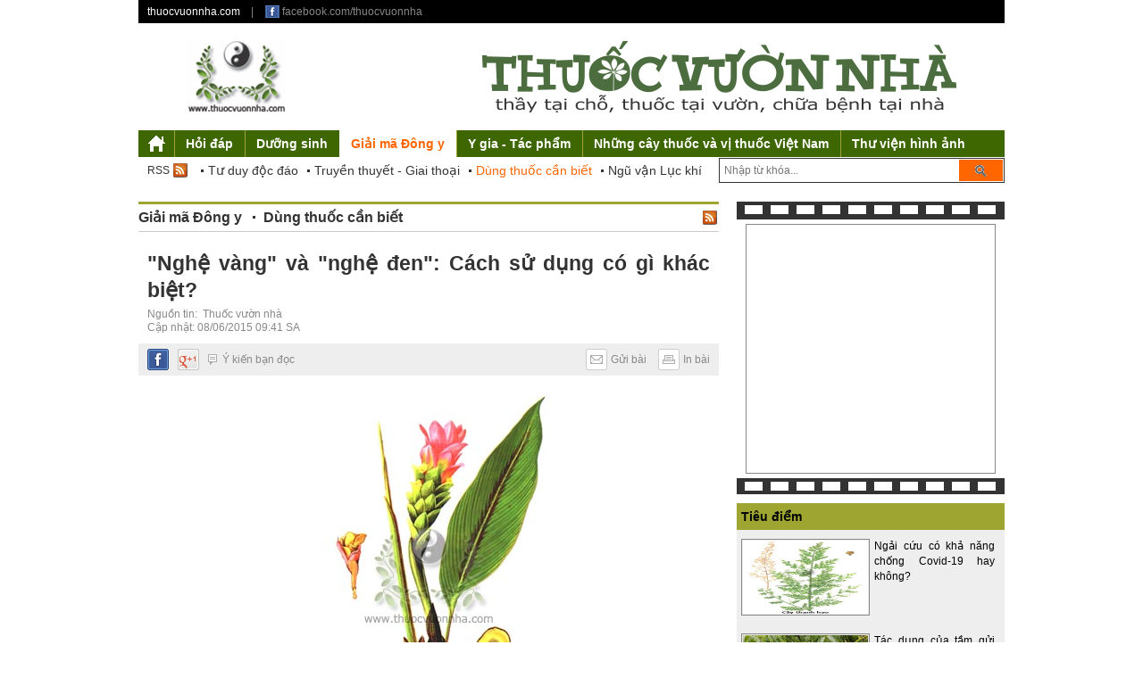

--- FILE ---
content_type: text/html; charset=utf-8
request_url: http://www.thuocvuonnha.com/c/nghe-vang-va-nghe-den-cach-su-dung-co-gi-khac-biet/dung-thuoc-can-biet
body_size: 50173
content:
<!DOCTYPE html PUBLIC "-//W3C//DTD XHTML 1.0 Transitional//EN" "http://www.w3.org/TR/xhtml1/DTD/xhtml1-transitional.dtd">
<html xmlns="http://www.w3.org/1999/xhtml">
<head>
    <title>&quot;Nghệ v&#224;ng&quot; v&#224; &quot;nghệ đen&quot;: C&#225;ch sử dụng c&#243; g&#236; kh&#225;c biệt? </title> <meta name="description" content="T&#225;c dụng &quot;Hoạt huyết h&#243;a ứ&quot; của nghệ đen v&#224; nghệ v&#224;ng kh&#244;ng ho&#224;n to&#224;n giống nhau. Nghệ v&#224;ng hoạt huyết ở mức độ vừa phải v&#224; c&#243; t&#225;c dụng giảm đau tốt n&#234;n được xếp v&#224;o nh&#243;m &quot;Hoạt huyết chỉ thống&quot; (Hoạt huyết giảm đau); c&#242;n nghệ đen c&#243; t&#225;c dụng hoạt huyết rất mạnh (ph&#225; huyết) v&#224; c&#243; khả năng ti&#234;u trừ c&#225;c khối t&#237;ch (chưng t&#237;ch), khối u, ... n&#234;n được xếp v&#224;o nh&#243;m &quot;Ph&#225; huyết ti&#234;u chưng&quot;." /><meta name="keywords" content="thuốc vườn nh&#224;, Đ&#244;ng y, lương y Th&#225;i Hư" /> <link rel="Stylesheet" href="/w-resource/jQuery-Styles?version=20122" type="text/css" />
<link type="text/css" rel="stylesheet" href="/s-resource/theme/tvn?version=1.0.1.8.0" />

    
  <link rel="shortcut icon" href='/s-resource/file/favicon.ico' />
  <base target="_parent" />
  
  
  <script async src="https://pagead2.googlesyndication.com/pagead/js/adsbygoogle.js?client=ca-pub-7546770692633636"

     crossorigin="anonymous"></script>
  
<script>
     (adsbygoogle = window.adsbygoogle || []).push({
          google_ad_client: "ca-pub-7546770692633636",
          enable_page_level_ads: true
     });
</script>
  
</head>
<body>
    <div class="wrapper">
        <div class="menu-top">
            <div class="left">
              <a class='tvn' href='http://www.thuocvuonnha.com'>thuocvuonnha.com</a> &nbsp;&nbsp;
        | &nbsp;&nbsp; <a class="fb" target="_blank" href="http://www.facebook.com/thuocvuonnha" title="thuoc vuon nha">facebook.com/thuocvuonnha</a>
            </div>
            <div class="right">


              



            </div>
        </div>
        <div class="banner">
            <div class="logo">
                <a href="/">
                    <img src='/Medias/Banners/TVN+site/TVN+logo.jpg'/>
                </a>
            </div>
            <div class="right-bn">
                <a href="/">



                    <img src='/Medias/Banners/TVN+site/TVN+banner.jpg'/>

                </a>
            </div>
        </div>
        <div class="menu">
            <div class="mainbg">
                <ul class="navi">
                    

        <li class="first">
           <a  href="/" class="homepage" ></a>
            <div class="subcenter"><div class="maincenter"><ul>
        <li class="">
           <a  href="/gioi-thieu" >Giới thiệu</a>
            <div class="subcenter"><div class="maincenter"><ul><li></li></ul></div></div></li>
        <li class="">
           <a  href="/dieu-khoan-su-dung" >Điều khoản sử dụng</a>
            <div class="subcenter"><div class="maincenter"><ul><li></li></ul></div></div></li>
        <li class="">
           <a  href="/lien-he" >Liên hệ</a>
            <div class="subcenter"><div class="maincenter"><ul><li></li></ul></div></div></li>
        <li class="">
           <a  href="/so-do-site" >Sơ đồ site</a>
            </li></ul></div></div></li>
        <li class="">
           <a  href="/n/hoi-dap" >Hỏi đáp</a>
            <div class="subcenter"><div class="maincenter"><ul>
        <li class="">
           <a  href="/n/my-pham-tu-thien-nhien" >Mỹ phẩm từ thiên nhiên</a>
            <div class="subcenter"><div class="maincenter"><ul><li></li></ul></div></div></li>
        <li class="">
           <a  href="/n/thuoc-vuon-nha" >Thuốc vườn nhà</a>
            </li></ul></div></div></li>
        <li class="">
           <a  href="/n/duong-sinh" >Dưỡng sinh</a>
            <div class="subcenter"><div class="maincenter"><ul>
        <li class="">
           <a  href="/n/triet-ly-duong-sinh" >Triết lý dưỡng sinh</a>
            <div class="subcenter"><div class="maincenter"><ul><li></li></ul></div></div></li>
        <li class="">
           <a  href="/n/am-thuc-lieu-duong" >Ẩm thực liệu dưỡng</a>
            <div class="subcenter"><div class="maincenter"><ul><li></li></ul></div></div></li>
        <li class="">
           <a  href="/n/duong-sinh-bon-mua" >Dưỡng sinh bốn mùa</a>
            </li></ul></div></div></li>
        <li class=" active">
           <a  href="/n/giai-ma-dong-y" >Giải mã Đông y</a>
            <div class="subcenter"><div class="maincenter"><ul>
        <li class="">
           <a  href="/n/tu-duy-doc-dao" >Tư duy độc đáo</a>
            <div class="subcenter"><div class="maincenter"><ul><li></li></ul></div></div></li>
        <li class="">
           <a  href="/n/truyen-thuyet-giai-thoai" >Truyền thuyết - Giai thoại</a>
            <div class="subcenter"><div class="maincenter"><ul><li></li></ul></div></div></li>
        <li class=" active">
           <a  href="/n/dung-thuoc-can-biet" >Dùng thuốc cần biết</a>
            <div class="subcenter"><div class="maincenter"><ul><li></li></ul></div></div></li>
        <li class="">
           <a  href="/n/ngu-van-luc-khi" >Ngũ vận Lục khí</a>
            </li></ul></div></div></li>
        <li class="">
           <a  href="/n/y-gia-tac-pham" >Y gia - Tác phẩm</a>
            <div class="subcenter"><div class="maincenter"><ul>
        <li class="">
           <a  href="/n/y-gia" >Y gia</a>
            <div class="subcenter"><div class="maincenter"><ul><li></li></ul></div></div></li>
        <li class="">
           <a  href="/n/tac-pham" >Tác phẩm</a>
            </li></ul></div></div></li>
        <li class="">
           <a  href="http://dotatloi.com/nhung-cay-thuoc-va-vi-thuoc-viet-nam" >Những cây thuốc và vị thuốc Việt Nam</a>
            <div class="subcenter"><div class="maincenter"><ul><li></li></ul></div></div></li>
        <li class="">
           <a target=_blank href="https://www.youtube.com/@thuocvuonnha2011" >Thư viện hình ảnh</a>
            <div class="subcenter"><div class="maincenter"><ul><li></li></ul></div></div></li>




                </ul>
                <a target="_blank" href="/News/rss/List" class="homerss" >RSS</a>

                <div class="top-search">
                    <form action="/tim-kiem">
                        <input name="keyword"  type="text" class="placeholders" placeholder="Nhập từ khóa..." value=""/>
                        <input value="" type="submit" />
                    </form>

                </div>
            </div>
        </div>
        <div class="adv-all1">
                        
        </div>
        <div class="main">
            <div class="main-left">
                <div class="p-header">
        <h3>            <a class="tree" href="/n/giai-ma-dong-y">Giải m&#227; Đ&#244;ng y</a>
 D&#249;ng thuốc cần biết</h3>
        <a href="/News/rss/?cate=dung-thuoc-can-biet" title="RSS" class="rss">
            <img src="/Themes/tvn/Images/rss.png" /></a>

</div>

    <div class="box-content">
        <h1 class="title-news">
            "Nghệ vàng" và "nghệ đen": Cách sử dụng có gì khác biệt?
        </h1>
        <div class="news-source">
            Nguồn tin:&nbsp;
            
                <a href="/">Thuốc vườn nhà</a>
<br />
            Cập nhật:&nbsp;08/06/2015 09:41 SA
        </div>

        <div class="share">
            <div class="left">
                <a target="_blank" href="http://www.facebook.com/sharer/sharer.php?u=http://www.thuocvuonnha.com/c/nghe-vang-va-nghe-den-cach-su-dung-co-gi-khac-biet/dung-thuoc-can-biet">
                    <img src="/Themes/tvn/Images/icon-fb.png" />
                </a><a href="https://plus.google.com/share?url=http://www.thuocvuonnha.com/c/nghe-vang-va-nghe-den-cach-su-dung-co-gi-khac-biet/dung-thuoc-can-biet" target="_blank">
                    <img src="/Themes/tvn/Images/icon-gg.png" />
                </a>


                    <a class="action comment" href="#comments">Ý kiến bạn đọc</a>
            </div>
            <div class="right">
                <a class="action email" href="/News/email/?UserKey=nghe-vang-va-nghe-den-cach-su-dung-co-gi-khac-biet" target="_blank">Gửi bài</a>
                <a class="action print" href="/News/print/?UserKey=nghe-vang-va-nghe-den-cach-su-dung-co-gi-khac-biet" target="_blank">In bài</a>
            </div>
        </div>
        <div class="section-content">
            <div class="text-content">
                <p style="text-align: center;" _mce_style="text-align: center;"><img alt="nghệ đen" src="http://www.thuocvuonnha.com/Medias/News+images/Nghe+den.jpg" _mce_src="/Medias/News+images/Nghe+den.jpg"></p><p style="text-align: center;" _mce_style="text-align: center;"><strong><em><span _mce_style="font-size: medium; font-family: times new roman,times;" style="font-size: medium; font-family: times new roman,times;">Nghệ đen</span></em></strong></p><p style="text-align: left;" _mce_style="text-align: left;"><span style="font-size: medium; font-family: times new roman,times;" _mce_style="font-size: medium; font-family: times new roman,times;">Nghệ vàng và nghệ đen đều là những thứ thuốc sẵn có trong ngay <a _mce_href="http://thuocvuonnha.com" href="http://thuocvuonnha.com">vườn nhà</a>. Nếu biết tận dụng, sử dụng đúng phương pháp, không những sẽ rất có lợi với sức khỏe, mà còn có thể chữa trị nhiều chứng bệnh.</span></p><p style="text-align: left;" _mce_style="text-align: left;"><span style="font-size: medium; font-family: times new roman,times;" _mce_style="font-size: medium; font-family: times new roman,times;">Trong Đông y, nghệ vàng có tên là "khương hoàng", còn nghệ đen có tên là "nga truật"; cả hai loại nghệ đều đã được sử dụng trong Đông y từ rất lâu đời.</span></p><p style="text-align: left;" _mce_style="text-align: left;"><span style="font-size: medium; font-family: times new roman,times;" _mce_style="font-size: medium; font-family: times new roman,times;"></span><span style="font-size: medium; font-family: times new roman,times;" _mce_style="font-size: medium; font-family: times new roman,times;">Nghệ vàng và nghệ đen đều có vị cay đắng (tân, khổ), tính ấm (ôn); đều đi vào 2 kinh Can và Tỳ. Trong các tài liệu về Đông dược dùng trên lâm sàng hiện đại, nghệ đen và nghệ vàng đều được xếp trong loại thuốc "Hoạt huyết hóa ứ".</span></p><p style="text-align: left;" _mce_style="text-align: left;"><span style="font-size: medium; font-family: times new roman,times;" _mce_style="font-size: medium; font-family: times new roman,times;">Xin giải thích thêm: "Hoạt huyết" là làm tăng tốc độ và lưu lượng máu trong huyết quản, thúc đẩy tuần hoàn. "Hóa ứ" là tiêu trừ chứng bệnh lý mà Đông y gọi là "huyết ứ".</span></p><p style="text-align: left;" _mce_style="text-align: left;"><span style="font-size: medium; font-family: times new roman,times;" _mce_style="font-size: medium; font-family: times new roman,times;"></span><span style="font-size: medium; font-family: times new roman,times;" _mce_style="font-size: medium; font-family: times new roman,times;">Người không chuyên về Đông y, có thể nhận dạng được "huyết ứ" căn cứ vào 4 biểu hiện chính như sau:</span></p><p style="text-align: left;" _mce_style="text-align: left;"><span style="font-size: medium; font-family: times new roman,times;" _mce_style="font-size: medium; font-family: times new roman,times;"></span><span style="font-size: medium; font-family: times new roman,times;" _mce_style="font-size: medium; font-family: times new roman,times;">&nbsp;&nbsp;&nbsp; 1. Cảm giác tê dại hoặc đau ở vị trí cố định; đau kiểu như dùi đâm, ấn vào đau tăng lên.</span></p><p style="text-align: left;" _mce_style="text-align: left;"><span style="font-size: medium; font-family: times new roman,times;" _mce_style="font-size: medium; font-family: times new roman,times;"></span><span style="font-size: medium; font-family: times new roman,times;" _mce_style="font-size: medium; font-family: times new roman,times;">&nbsp;&nbsp;&nbsp; 2. Sưng thũng, tích đọng, xuất hiện u, bướu, ... ở bên trong hoặc phần ngoài cơ thể.</span></p><p style="text-align: left;" _mce_style="text-align: left;"><span style="font-size: medium; font-family: times new roman,times;" _mce_style="font-size: medium; font-family: times new roman,times;"></span><span style="font-size: medium; font-family: times new roman,times;" _mce_style="font-size: medium; font-family: times new roman,times;">&nbsp;&nbsp;&nbsp; 3. Xuất huyết, có kèm theo huyết khối tím đen.</span></p><p style="text-align: left;" _mce_style="text-align: left;"><span style="font-size: medium; font-family: times new roman,times;" _mce_style="font-size: medium; font-family: times new roman,times;"></span><span style="font-size: medium; font-family: times new roman,times;" _mce_style="font-size: medium; font-family: times new roman,times;">&nbsp;&nbsp;&nbsp; 4. Trên da hoặc niêm mạc, hay trên lưỡi, ... xuất hiện điểm ứ huyết.</span></p><p style="text-align: left;" _mce_style="text-align: left;"><span style="font-size: medium; font-family: times new roman,times;" _mce_style="font-size: medium; font-family: times new roman,times;"></span><span style="font-size: medium; font-family: times new roman,times;" _mce_style="font-size: medium; font-family: times new roman,times;">Loại thuốc "Hoạt huyết hóa ứ" trong Đông y chia thành 4 nhóm:</span></p><p style="text-align: left;" _mce_style="text-align: left;"><span style="font-size: medium; font-family: times new roman,times;" _mce_style="font-size: medium; font-family: times new roman,times;">&nbsp;&nbsp;&nbsp; 1. "Hoạt huyết chỉ thống" (giảm đau);</span></p><p style="text-align: left;" _mce_style="text-align: left;"><span style="font-size: medium; font-family: times new roman,times;" _mce_style="font-size: medium; font-family: times new roman,times;">&nbsp;&nbsp;&nbsp; 2. "Hoạt huyết điều kinh" (chữa rối loạn kinh nghuyệt;</span></p><p style="text-align: left;" _mce_style="text-align: left;"><span style="font-size: medium; font-family: times new roman,times;" _mce_style="font-size: medium; font-family: times new roman,times;">&nbsp;&nbsp;&nbsp; 3. "Hoạt huyết liệu thương" (chữa vết thương);</span></p><p style="text-align: left;" _mce_style="text-align: left;"><span style="font-size: medium; font-family: times new roman,times;" _mce_style="font-size: medium; font-family: times new roman,times;">&nbsp;&nbsp;&nbsp; 4. "Phá huyết tiêu chưng" (hoạt huyết mạnh - gọi là "phá huyết", tiêu trừ khối u).</span></p><p style="text-align: left;" _mce_style="text-align: left;"><span style="font-size: medium; font-family: times new roman,times;" _mce_style="font-size: medium; font-family: times new roman,times;"></span><span style="font-size: medium; font-family: times new roman,times;" _mce_style="font-size: medium; font-family: times new roman,times;">Tác dụng "<em>Hoạt huyết hóa ứ</em>" của nghệ đen và nghệ vàng không hoàn toàn giống nhau.</span><span style="font-size: medium; font-family: times new roman,times;" _mce_style="font-size: medium; font-family: times new roman,times;"> Nghệ vàng hoạt huyết ở mức độ vừa phải và có tác dụng giảm đau tốt nên được xếp vào nhóm "<em>Hoạt huyết chỉ thống</em>" (Hoạt huyết giảm đau); còn nghệ đen có tác dụng hoạt huyết rất mạnh (phá huyết) và có khả năng tiêu trừ các khối tích (chưng tích), khối u, ... nên được xếp vào nhóm "<em>Phá huyết tiêu chưng</em>".</span></p><p style="text-align: left;" _mce_style="text-align: left;"><strong><span _mce_style="font-size: medium; font-family: times new roman,times;" style="font-size: medium; font-family: times new roman,times;">Nói cụ thể hơn, theo Đông y:</span></strong></p><p style="text-align: left;" _mce_style="text-align: left;"><span style="font-size: medium; font-family: times new roman,times;" _mce_style="font-size: medium; font-family: times new roman,times;"></span><span style="font-size: medium; font-family: times new roman,times;" _mce_style="font-size: medium; font-family: times new roman,times;">&nbsp;&nbsp;&nbsp; - Trên lâm sàng, nghệ vàng (khương hoàng) thường dùng chữa các chứng đau ở vùng tim, ngực, bụng và mạng sườn do khí trệ huyết ứ; các chứng đau nhức do phong thấp, nhất là đau ở vai và cánh tay.</span></p><p style="text-align: left;" _mce_style="text-align: left;"><span style="font-size: medium; font-family: times new roman,times;" _mce_style="font-size: medium; font-family: times new roman,times;">&nbsp;&nbsp;&nbsp; Kiêng kỵ: Người cơ thể suy nhược huyết hư, không có ứ trệ sử dụng cần thận trọng; phụ nữ có thai kiêng dùng.</span></p><p style="text-align: left;" _mce_style="text-align: left;"><span style="font-size: medium; font-family: times new roman,times;" _mce_style="font-size: medium; font-family: times new roman,times;"></span><span style="font-size: medium; font-family: times new roman,times;" _mce_style="font-size: medium; font-family: times new roman,times;">&nbsp;&nbsp;&nbsp; - Nghệ đen (nga truật) thường dùng chữa chưng hà tích tụ (u bướu), bế kinh, ngực bụng đau tức do khí trệ huyết ứ; ngực bụng đầy trướng do thức ăn tích trệ; chữa sưng đau do đòn ngã tổn thương.</span></p><p style="text-align: left;" _mce_style="text-align: left;"><span style="font-size: medium; font-family: times new roman,times;" _mce_style="font-size: medium; font-family: times new roman,times;">&nbsp;&nbsp;&nbsp; Kiêng kỵ: Phụ nữ đang có thai và kinh nguyệt quá nhiều kiêng dùng.</span></p><p style="text-align: center;" _mce_style="text-align: center;"><span style="font-size: medium; font-family: times new roman,times;" _mce_style="font-size: medium; font-family: times new roman,times;"><img alt="khương hoàng, uất kim, củ nghệ, nghệ vàng, củ nghệ vàng" src="/Medias/News+images/Nghe+vang.jpg" _mce_src="/Medias/News+images/Nghe+vang.jpg"></span></p><p style="text-align: left;" _mce_style="text-align: left;"><strong><span _mce_style="font-size: medium; font-family: times new roman,times;" style="font-size: medium; font-family: times new roman,times;">Sau khi giới thiệu khái quát như trên, xin đề cập thêm một số vấn đề cụ thể hơn nữa:</span></strong></p><p style="text-align: left;" _mce_style="text-align: left;"><strong><span _mce_style="font-size: medium; font-family: times new roman,times;" style="font-size: medium; font-family: times new roman,times;"></span><em><span _mce_style="font-size: medium; font-family: times new roman,times;" style="font-size: medium; font-family: times new roman,times;">(1) Có nên sử dụng nghệ thường xuyên hay không?</span></em></strong></p><p style="text-align: left;" _mce_style="text-align: left;"><span style="font-size: medium; font-family: times new roman,times;" _mce_style="font-size: medium; font-family: times new roman,times;"></span><span style="font-size: medium; font-family: times new roman,times;" _mce_style="font-size: medium; font-family: times new roman,times;">&nbsp;&nbsp;&nbsp; Như trên đã nói, nghệ đen và nghệ vàng đều là thuốc "Hoạt huyết hóa ứ", dùng để chữa chứng bệnh "huyết ứ", không phải thuốc bổ. Ngay như thuốc bổ, cũng chỉ nên sử dụng trong trường hợp cơ thể suy yếu, theo nguyên tắc "Khí hư" (khí suy yếu) thì dùng thuốc bổ khí, "huyết hư" dùng thuốc bổ huyết, "dương hư" dùng thuốc bổ dương, ... dùng đến khi cơ thể khôi phục bình thường thì ngừng.</span></p><p style="text-align: left;" _mce_style="text-align: left;"><span style="font-size: medium; font-family: times new roman,times;" _mce_style="font-size: medium; font-family: times new roman,times;"></span><span style="font-size: medium; font-family: times new roman,times;" _mce_style="font-size: medium; font-family: times new roman,times;">&nbsp;&nbsp;&nbsp; Đối với thuốc chữa bệnh càng cần thận trọng. Kinh nghiệm thực tế của Đông y cho thấy, thuốc hoạt huyết hóa ứ sử dụng không thích đáng, sử dụng lâu ngày, sử dụng quá liều, đều có thể tổn thương nguyên khí.</span></p><p style="text-align: left;" _mce_style="text-align: left;"><span style="font-size: medium; font-family: times new roman,times;" _mce_style="font-size: medium; font-family: times new roman,times;">&nbsp;&nbsp;&nbsp; Vì vậy, cần sử dụng đúng người, đúng bệnh, đùng liều lượng, trúng bệnh thì ngừng. Với những trường hợp cơ thể vốn suy yếu, nguyên khí không đầy đủ, mà cần sử dụng đến loại thuốc "Hoạt huyết hóa ứ", thì cần phối hợp với các loại thuốc bổ, theo phương châm "<em><a _mce_href="/c/cong-truoc-bo-sau-hay-cong-sau-bo-truoc/tu-duy-doc-dao" href="/c/cong-truoc-bo-sau-hay-cong-sau-bo-truoc/tu-duy-doc-dao">công bổ kiêm thi</a></em>" - nghĩa là kết hợp giữa tấn công bệnh và bồi bổ cơ thể.</span></p><p style="text-align: left;" _mce_style="text-align: left;"><span style="font-size: medium; font-family: times new roman,times;" _mce_style="font-size: medium; font-family: times new roman,times;">&nbsp;&nbsp;&nbsp; Ngoài ra, phụ nữ kinh nguyệt ra quá nhiều, phụ nữ đang có thai, tốt nhất là không nên sử dụng nghệ đen cũng như nghệ vàng.</span></p><p style="text-align: left;" _mce_style="text-align: left;"><em><span _mce_style="font-size: medium; font-family: times new roman,times;" style="font-size: medium; font-family: times new roman,times;"></span><strong><span _mce_style="font-size: medium; font-family: times new roman,times;" style="font-size: medium; font-family: times new roman,times;">(2) Dùng loại nghệ nào trộn mật ong chữa đau dạ dày?</span></strong></em></p><p style="text-align: left;" _mce_style="text-align: left;"><em><strong><span _mce_style="font-size: medium; font-family: times new roman,times;" style="font-size: medium; font-family: times new roman,times;"></span></strong></em><span style="font-size: medium; font-family: times new roman,times;" _mce_style="font-size: medium; font-family: times new roman,times;">&nbsp;&nbsp;&nbsp; Nghệ đen và nghệ vàng có thành phần gần giống như nhau, cả hai thứ đều có thể sử dụng chữa bệnh dạ dày.</span></p><p style="text-align: left;" _mce_style="text-align: left;"><span style="font-size: medium; font-family: times new roman,times;" _mce_style="font-size: medium; font-family: times new roman,times;">&nbsp;&nbsp;&nbsp; Trường hợp viêm loét dạ dày, với triệu chứng đau là chủ yếu, chỉ cần nghệ vàng. Trường hợp đau kèm theo đầy trướng, trong bụng có khối tích, ... thì tốt nhất nên dùng nghệ đen.</span></p><p style="text-align: left;" _mce_style="text-align: left;"><span style="font-size: medium; font-family: times new roman,times;" _mce_style="font-size: medium; font-family: times new roman,times;"></span><span style="font-size: medium; font-family: times new roman,times;" _mce_style="font-size: medium; font-family: times new roman,times;">&nbsp;&nbsp;&nbsp; Dùng bột nghệ trộn với mật ong, để chữa đau dạ dày, là phương pháp sử dụng thuốc theo kiểu "<a _mce_href="/c/cong-truoc-bo-sau-hay-cong-sau-bo-truoc/tu-duy-doc-dao" href="/c/cong-truoc-bo-sau-hay-cong-sau-bo-truoc/tu-duy-doc-dao"><em>công bổ kiêm thi</em></a>" rất hay.</span></p><p style="text-align: left;" _mce_style="text-align: left;"><span style="font-size: medium; font-family: times new roman,times;" _mce_style="font-size: medium; font-family: times new roman,times;">&nbsp;&nbsp;&nbsp; Kết quả nghiên cứu dược lý và lâm sàng cho thấy, hoạt chất chứa trong củ nghệ có tác dụng tăng tiết mật, hỗ trợ tiêu hóa, mà không dẫn tới tình trạng tăng tiết dịch vị dạ dày. Khi bị viêm loét dạ dày, tá tràng, dùng nghệ tươi hay nghệ khô tán bột, tác dụng đều tốt.</span></p><p style="text-align: left;" _mce_style="text-align: left;"><span style="font-size: medium; font-family: times new roman,times;" _mce_style="font-size: medium; font-family: times new roman,times;"></span><span style="font-size: medium; font-family: times new roman,times;" _mce_style="font-size: medium; font-family: times new roman,times;">&nbsp;&nbsp;&nbsp; Trong Đông y, mật ong được xếp trong loại thuốc "bổ khí", cùng loại với nhân sâm, đảng sâm, hoàng kỳ, bạch truật, ... Bột nghệ trộn thêm mật ong có tác dụng "<a _mce_href="/c/cong-truoc-bo-sau-hay-cong-sau-bo-truoc/tu-duy-doc-dao" href="/c/cong-truoc-bo-sau-hay-cong-sau-bo-truoc/tu-duy-doc-dao"><em>công bổ kiêm thi</em></a>", có khả năng kiềm chế tác dụng phụ của nghệ (hao tổn nguyên khí). Thành phần của mật ong bao gồm nước, nhiều loại đường, rất nhiều loai vitamin như B1, B2, B6, E, K, C, tiền tố vitamin A, nhiều loại acid, men tiêu hóa, ... Tổng cộng hơn 300 vi chất, bao gồm gần như mọi nguyên tố vi lượng cần thiết cho cơ thể. Hoạt chất trong mật ong có tác dụng kích thích sự trao đổi chất, kích thích ăn ngon miệng, tăng hàm lượng acid hữu cơ và cải thiện sự tiêu hóa, tăng cường khả năng miễn dịch, ... Với dạ dày, mật ong làm giảm tiết acid nên các triệu chứng đau rát mất đi. Ngoài ra, mật ong còn có tác dụng kháng khuẩn, chống viêm, ...</span></p><p style="text-align: left;" _mce_style="text-align: left;"><span style="font-size: medium; font-family: times new roman,times;" _mce_style="font-size: medium; font-family: times new roman,times;"></span><span style="font-size: medium; font-family: times new roman,times;" _mce_style="font-size: medium; font-family: times new roman,times;"><em>&nbsp;&nbsp;&nbsp; Để chữa đau dạ dày, có thể áp dụng công thức:</em> Trộn bột nghệ với mật ong theo tỷ lệ 2/1 (2 phần bột nghệ, 1 phần mật ong); sử dụng với liều 15-20g (3-4 thìa cà phê) hàng ngày; nên sử dụng theo từng đợt (liệu trình), với sự giám sát của thầy thuốc.</span></p><p style="text-align: left;" _mce_style="text-align: left;"><em><strong><span _mce_style="font-size: medium; font-family: times new roman,times;" style="font-size: medium; font-family: times new roman,times;">(3) Với các độ tuổi dùng nghệ như thế nào?</span></strong></em></p><p style="text-align: left;" _mce_style="text-align: left;"><em><strong><span _mce_style="font-size: medium; font-family: times new roman,times;" style="font-size: medium; font-family: times new roman,times;"></span></strong></em><span style="font-size: medium; font-family: times new roman,times;" _mce_style="font-size: medium; font-family: times new roman,times;">&nbsp;&nbsp;&nbsp; Nghệ là một gia vị được con người sử dụng từ rất lâu đời. Đối với người bình thường, nói chung chỉ nên sử dụng nghệ như một thứ gia vị.</span></p><p style="text-align: left;" _mce_style="text-align: left;"><span style="font-size: medium; font-family: times new roman,times;" _mce_style="font-size: medium; font-family: times new roman,times;"></span><span style="font-size: medium; font-family: times new roman,times;" _mce_style="font-size: medium; font-family: times new roman,times;">&nbsp;&nbsp;&nbsp; Nghệ có tác dụng tốt đối với hệ tiêu hóa và hệ tim mạch, người cao tuổi chức năng tiêu hóa và tim mạch nói chung suy yếu hơn lúc trẻ, có thể dùng nghệ để chữa trị và điều dưỡng.</span></p><p style="text-align: left;" _mce_style="text-align: left;"><span style="font-size: medium; font-family: times new roman,times;" _mce_style="font-size: medium; font-family: times new roman,times;">&nbsp;&nbsp;&nbsp; Đối với phụ nữ, nghệ là vị thuốc quý đối với sản phụ. Từ xưa dân gian có kinh nghiệm cho sản phụ ăn cơm trộn với nghệ, để phòng ngừa các bệnh sản hậu, giúp cơ thể mau hồi phục, tăng sức khỏe và da hồng hào.</span></p><p style="text-align: left;" _mce_style="text-align: left;"><span style="font-size: medium; font-family: times new roman,times;" _mce_style="font-size: medium; font-family: times new roman,times;"></span><span style="font-size: medium; font-family: times new roman,times;" _mce_style="font-size: medium; font-family: times new roman,times;">&nbsp;&nbsp;&nbsp; Tuy nhiên, phụ nữ đang mang thai, phụ nữ kinh nguyệt quá nhiều thì kiêng sử dụng.</span></p><p style="text-align: left;" _mce_style="text-align: left;"><span style="font-size: medium; font-family: times new roman,times;" _mce_style="font-size: medium; font-family: times new roman,times;">&nbsp;&nbsp;&nbsp; Như vậy, khi dùng nghệ làm thuốc chữa bệnh hoặc điều dưỡng, nói chung cần có sự tư vấn cụ thể của thầy thuốc Đông y.</span></p><p style="text-align: left;" _mce_style="text-align: left;"><br></p><p style="text-align: right;" _mce_style="text-align: right;"><em><span _mce_style="font-size: medium; font-family: times new roman,times;" style="font-size: medium; font-family: times new roman,times;">Lương y <strong>THÁI HƯ</strong></span></em><br _mce_bogus="1"></p>
            </div>
        </div>


        <div class="section-content"><p style="text-align: right;"><span style="font-size: small;"><em><font size="3"></font><br>Xin vui lòng ghi rõ nguồn "<a target="_blank" href="http://thuocvuonnha.com">Thuốc vườn nhà</a> - http://www.thuocvuonnha.com" khi phát hành lại thông tin.</em></span></p>

<p style="text-align: justify;" _mce_style="text-align: justify;"><span style="font-size: small;"><strong><br>Tuyên bố trách nhiệm:</strong> <em>Thông tin trên <a target="_blank" href="http://thuocvuonnha.com">thuocvuonnha.com</a> chỉ phục vụ nghiên cứu học tập và mở rộng kiến thức. Không sử dụng làm căn cứ để tiến hành chẩn trị trên lâm sàng. Thông tin trên <a target="_blank" href="http://thuocvuonnha.com">thuocvuonnha.com</a> có thể được trích dẫn, thu thập từ các ấn phẩm, các trang tin điện tử liên quan trong nước và ngoài nước. Nếu phát sinh vấn đề bản quyền, kính đề nghị phản hồi cho chúng tôi.</em></span><br _mce_bogus="1"></p></div>


        <div class="section-content">

            <p style="text-align: right;"><a href="javascript:history.go(-1);" class="back">[Về trang trước]</a></p>




        </div>
        <div class="share-bt">
            <div class="left">
                <a id="comments" class="action facebook"  target="_blank" href="http://www.facebook.com/sharer/sharer.php?u=http://www.thuocvuonnha.com/c/nghe-vang-va-nghe-den-cach-su-dung-co-gi-khac-biet/dung-thuoc-can-biet">Chia sẻ trên Facebook</a>
                <a  class="action googleplus" href="https://plus.google.com/share?url=http://www.thuocvuonnha.com/c/nghe-vang-va-nghe-den-cach-su-dung-co-gi-khac-biet/dung-thuoc-can-biet" target="_blank">Chia sẻ trên Google+</a>
            </div>
            <div class="right">
                <a class="action email" href="/News/email/?UserKey=nghe-vang-va-nghe-den-cach-su-dung-co-gi-khac-biet" target="_blank">Gửi bài</a>
                <a class="action print" href="/News/print/?UserKey=nghe-vang-va-nghe-den-cach-su-dung-co-gi-khac-biet" target="_blank">In bài</a>
            </div>
        </div>


        <div class="comments">
            <div class="title">
                <h4>Viết bình luận</h4>
            </div>


            
                <div class="form">

                    <form method="post" action="/admin/c/ContentService/Create?siteName=tvn2&amp;repositoryName=tvn2" id="commentForm">
                        <input name="__RequestVerificationToken" type="hidden" value="2YSddzsS5mfBmMykXK7/AUCjHu01vENlPOL74mP/syYD29JY4awiIeOAQXW52/h6h0NGFdkhHYrgoV8iiVdYE6AKC54IbAqkUwNAjTflmFnJHEj8QTZVUAEV/CIIEA9VuKeJFK+g5u0H+Mg2fPnmWWNtDyVYs9+vgUyL2nyuyHc=" />
                        <input type="hidden" name="schemaName" value="BinhLuan" />
                        <input type="hidden" name="ParentUUID" value="39Q2B9GWMK78F3BP" />
                        <input type="hidden" name="Published" value="false" />
                        <input type="hidden" name="Ajax" value="true" />
                        <input type="text" placeholder="Họ tên" name="FullName"  data-val-required="*" data-val="true" style="width:60%; height:23px; border:solid 1px #ccc; margin-bottom:10px"/>
                        <input type="text" placeholder="Email" name="Email"  data-val-required="*" data-val="true" style="width:60%; height:23px; border:solid 1px #ccc; margin-bottom:10px"/>
                        <input type="hidden" name="RedirectUrl" value='/'/>
                        <textarea style="max-height:90px;" placeholder="Nội dung" name="content" id="content" data-val-required="*" data-val="true"></textarea>
                        <span class="field-validation-valid" data-valmsg-for="content" data-valmsg-replace="true"></span>
                        <input type="submit" value="Gửi bình luận" />
                    </form>

                </div>
                <div class="notes">
                    <p><i>Để thuận tiện cho việc đăng tải, xin vui lòng nhập tiếng Việt có dấu.<br>Chúng tôi mong muốn nhận được những bình luận theo hướng mở rộng hoặc bổ sung thông tin liên quan đến bài viết.<br>Chúng tôi sẽ khóa những bình luận có ngôn từ mang tính kích động hoặc bất nhã.</i></p>
                </div>
           


        </div>
    </div>



<div class="list-other-news">
    <ul>
            <li><a href="/c/huyen-thoai-va-su-that-ve-sung-te-giac-ky-cuoi">

                Huyền thoại và sự thật về sừng tê giác (Kỳ cuối)</a> <span>(12/03)</span></li>
            <li><a href="/c/huyen-thoai-va-su-that-ve-sung-te-giac-ky-1">

                Huyền thoại và sự thật về sừng tê giác (Kỳ 1)</a> <span>(08/03)</span></li>
            <li><a href="/c/huyet-linh-la-than-duoc-keo-dai-tuoi-xuan">

                “Huyết lình” là “thần dược” kéo dài tuổi xuân?</a> <span>(16/01)</span></li>
            <li><a href="/c/ha-thu-o-co-tac-dung-tang-cuong-chuc-nang-sinh-ly-ky-cuoi">

                Hà thủ ô có tác dụng tăng cường chức năng sinh lý? (Kỳ cuối)</a> <span>(02/11)</span></li>
            <li><a href="/c/ha-thu-o-co-tac-dung-tang-cuong-chuc-nang-sinh-ly-ky-1">

                Hà thủ ô có tác dụng tăng cường chức năng sinh lý? (Kỳ 1)</a> <span>(30/10)</span></li>
            <li><a href="/c/dung-dong-duoc-co-can-kieng-dau-xanh-hay-khong">

                Dùng Đông dược có cần kiêng đậu xanh hay không?</a> <span>(08/10)</span></li>
            <li><a href="/c/hai-triet-bi-vi-thuoc-tu-con-sua-thuong-bi-hieu-sai">

                Hải triết bì - Vị thuốc từ con sứa thường bị hiểu sai</a> <span>(04/08)</span></li>
            <li><a href="/c/thuoc-thanh-nhiet-giai-doc-giong-nhu-khang-sinh">

                Thuốc thanh nhiệt giải độc giống như kháng sinh?</a> <span>(28/07)</span></li>
            <li><a href="/c/van-de-ky-khau-khi-dang-uong-thuoc-nam">

                Vấn đề "kỵ khẩu" khi đang uống thuốc Nam</a> <span>(23/04)</span></li>
            <li><a href="/c/dong-duoc-gay-suy-than-ky-3-moc-thong-dau-so-gay-suy-than">

                Đông dược gây suy Thận (Kỳ 3) - Mộc thông "đầu sỏ" gây suy Thận</a> <span>(01/12)</span></li>
    </ul>
</div>
                
                
            </div>
            <div class="main-right">
                <div class="video">

    <div class="inner">
        <iframe width="278" height="278" src="http://www.youtube.com/embed/WZXJVyAeIQM" frameborder="0"
    allowfullscreen></iframe>
    </div>
</div>


    <div class="news-focus-right">
        <h3>
            Ti&#234;u điểm
        </h3>
        <div class="list">
                <div class="item">

                        <a href="/c/ngai-cuu-co-kha-nang-chong-covid-19-hay-khong">
                            <img alt="c&#226;y thanh hao, thanh hao hoa v&#224;ng, thanh cao, thảo cao, Artemissia annua L., Asteriaceae"
                        src="/Medias/News+images/Cay+thanh+hao.jpg"
                            style="width: 140px; height: 82px;"
                             />
                        </a>


                    <div class="summary">
                        <a href="/c/ngai-cuu-co-kha-nang-chong-covid-19-hay-khong">
                            Ngải cứu có khả năng chống Covid-19 hay không?</a>
                    </div>

                </div>
                <div class="item">

                        <a href="/c/tac-dung-cua-tam-gui-phu-thuoc-vao-cac-nhan-to-nao">
                            <img alt="tơ hồng xanh, c&#226;y tầm gửi, tầm gửi"
                        src="/Medias/News+images/To+hong+xanh.jpg"
                            style="width: 140px; height: 82px;"
                             />
                        </a>


                    <div class="summary">
                        <a href="/c/tac-dung-cua-tam-gui-phu-thuoc-vao-cac-nhan-to-nao">
                            Tác dụng của tầm gửi phụ thuộc vào các nhân tố nào?</a>
                    </div>

                </div>
                <div class="item">

                        <a href="/c/mot-so-phat-hien-va-ung-dung-moi-cua-cu-cot-khi">
                            <img alt="cốt kh&#237;, điền thất, co hớ hườn, m&#232;ng kẻng, hồng l&#236;u, hổ trượng, hổ trượng căn, hoạt huyết đan, tử kim long, ban trượng căn, x&#224; tổng quản, polygonum cuspidatum Sieb. et Zucc., họ Rau răm, Polygonaceae"
                        src="/Medias/News+images/Ho+truong+can.jpg"
                            style="width: 140px; height: 82px;"
                             />
                        </a>


                    <div class="summary">
                        <a href="/c/mot-so-phat-hien-va-ung-dung-moi-cua-cu-cot-khi">
                            Một số phát hiện và ứng dụng mới của củ cốt khí</a>
                    </div>

                </div>
        </div>
    </div>
<div style="float:left;width:100%;" class="rbanner">
  <a target="_blank" href="">  <img style="width:100%; height:100%; border:none;"
    src="/Medias/Donate/Donate+thuocvuonnha.com.png"/></a>
  
</div><div  style="float:left;width:100%;">  
            <script async src="//pagead2.googlesyndication.com/pagead/js/adsbygoogle.js"></script>
<!-- GA_Auto -->
<ins class="adsbygoogle"
     style="display:block"
     data-ad-client="ca-pub-7546770692633636"
     data-ad-slot="4626757107"
     data-ad-format="auto"></ins>
<script>
(adsbygoogle = window.adsbygoogle || []).push({});
</script>
</div>




            </div>


            

<div class="partner">
    <div class="head">
        <span class="title"><font color="#888888" size="4">ĐỐI TÁC - LIÊN KẾT<br></font> </span><span class="gotop"><a href="#"><font color="#FF6600" size="3">[</font>
Lên đầu trang 
<font color="#FF6600" size="3">  ]</font></a> </span>
    </div>
    <div class="list">
            <div  class="item">
                <a href="http://dotatloi.com/" target="_blank" >
                    <img src="/s-ImageThumbnail/290/80/False?url=%2FMedias%2FAds%2FFooter%2FLogo%2B-%2B%C4%90TL.png"/></a>
            </div>
            <div  class="item">
                <a href="" target="_blank" >
                    <img src="/s-ImageThumbnail/290/80/False?url=%2FMedias%2FAds%2FFooter%2FTVN%2B-%2BLi%C3%AAn%2Bh%E1%BB%87%2Bb%E1%BA%A3o%2Btr%E1%BB%A3%2Bth%C3%B4ng%2Btin.png"/></a>
            </div>
            <div  class="item">
                <a href="" target="_blank" >
                    <img src="/s-ImageThumbnail/290/80/False?url=%2FMedias%2FAds%2FFooter%2FTVN%2B-%2BLi%C3%AAn%2Bh%E1%BB%87%2Bb%E1%BA%A3o%2Btr%E1%BB%A3%2Bth%C3%B4ng%2Btin.png"/></a>
            </div>
            <div  class="item">
                <a href="http://www.who.int" target="_blank" >
                    <img src="/s-ImageThumbnail/290/80/False?url=%2FMedias%2FAds%2FFooter%2FWHO.jpg"/></a>
            </div>
            <div  class="item">
                <a href="http://moh.gov.vn" target="_blank" >
                    <img src="/s-ImageThumbnail/290/80/False?url=%2FMedias%2FAds%2FFooter%2FBo%2By%2Bte.jpg"/></a>
            </div>
            <div  class="item">
                <a href="http://www.cimsi.org.vn" target="_blank" >
                    <img src="/s-ImageThumbnail/290/80/False?url=%2FMedias%2FAds%2FFooter%2FTVN%2B-%2BLi%C3%AAn%2Bh%E1%BB%87%2Bb%E1%BA%A3o%2Btr%E1%BB%A3%2Bth%C3%B4ng%2Btin.png"/></a>
            </div>




    </div>
</div>



        </div>
        <div class="footer">
            <div class="footer-menu">

                

<a href="/" class="home"></a>
    &nbsp;&nbsp;|&nbsp;&nbsp;  <a  href="/n/hoi-dap" >Hỏi đáp</a>
    &nbsp;&nbsp;|&nbsp;&nbsp;  <a  href="/n/duong-sinh" >Dưỡng sinh</a>
    &nbsp;&nbsp;|&nbsp;&nbsp;  <a  href="/n/giai-ma-dong-y" >Giải mã Đông y</a>
    &nbsp;&nbsp;|&nbsp;&nbsp;  <a  href="/n/y-gia-tac-pham" >Y gia - Tác phẩm</a>
    &nbsp;&nbsp;|&nbsp;&nbsp;  <a target=_blank href="http://dotatloi.com/nhung-cay-thuoc-va-vi-thuoc-viet-nam" >Những cây thuốc và vị thuốc Việt Nam</a>
    &nbsp;&nbsp;|&nbsp;&nbsp;  <a target=_blank href="https://www.youtube.com/@thuocvuonnha2011" >Thư viện hình ảnh</a>



            </div>
            
                 <p style="color: rgb(0, 0, 0); font-family: Verdana, Arial, Helvetica, sans-serif; font-size: 12px; font-style: normal; font-variant: normal; font-weight: normal; letter-spacing: normal; line-height: normal; orphans: auto; text-indent: 0px; text-transform: none; white-space: normal; widows: 1; word-spacing: 0px; -webkit-text-stroke-width: 0px; text-align: center;" _mce_style="text-align: center;"><br></p><p style="color: rgb(0, 0, 0); font-family: Verdana, Arial, Helvetica, sans-serif; font-size: 12px; font-style: normal; font-variant: normal; font-weight: normal; letter-spacing: normal; line-height: normal; orphans: auto; text-indent: 0px; text-transform: none; white-space: normal; widows: 1; word-spacing: 0px; -webkit-text-stroke-width: 0px; text-align: center;" _mce_style="text-align: center;"><br></p><p style="color: rgb(0, 0, 0); font-family: Verdana, Arial, Helvetica, sans-serif; font-size: 12px; font-style: normal; font-variant: normal; font-weight: normal; letter-spacing: normal; line-height: normal; orphans: auto; text-indent: 0px; text-transform: none; white-space: normal; widows: 1; word-spacing: 0px; -webkit-text-stroke-width: 0px; text-align: center;" _mce_style="text-align: center;"><br></p><p style="color: rgb(0, 0, 0); font-family: Verdana, Arial, Helvetica, sans-serif; font-size: 12px; font-style: normal; font-variant: normal; font-weight: normal; letter-spacing: normal; line-height: normal; orphans: auto; text-indent: 0px; text-transform: none; white-space: normal; widows: 1; word-spacing: 0px; -webkit-text-stroke-width: 0px; text-align: center;" _mce_style="text-align: center;"><span style="font-family: 'times new roman', times; font-size: medium;" _mce_style="font-family: 'times new roman', times; font-size: medium;">Thông tin trên<span class="Apple-converted-space"> </span></span><a href="http://www.thuocvuonnha.com/" _mce_href="http://www.thuocvuonnha.com/"><span style="font-family: 'times new roman', times; font-size: medium;" _mce_style="font-family: 'times new roman', times; font-size: medium;">thuocvuonnha.com</span></a><span style="font-family: 'times new roman', times; font-size: medium;" _mce_style="font-family: 'times new roman', times; font-size: medium;"><span class="Apple-converted-space">&nbsp;</span>chỉ phục vụ nghiên cứu học tập và mở rộng kiến thức,</span></p><p style="color: rgb(0, 0, 0); font-family: Verdana, Arial, Helvetica, sans-serif; font-size: 12px; font-style: normal; font-variant: normal; font-weight: normal; letter-spacing: normal; line-height: normal; orphans: auto; text-indent: 0px; text-transform: none; white-space: normal; widows: 1; word-spacing: 0px; -webkit-text-stroke-width: 0px; text-align: center;" _mce_style="text-align: center;"><span style="font-size: medium; font-family: 'times new roman', times; color: rgb(0, 0, 0);" _mce_style="font-size: medium; font-family: 'times new roman', times; color: #000000;">không sử dụng làm căn cứ để tiến hành chẩn trị trên lâm sàng.</span></p><p style="color: rgb(0, 0, 0); font-family: Verdana, Arial, Helvetica, sans-serif; font-size: 12px; font-style: normal; font-variant: normal; font-weight: normal; letter-spacing: normal; line-height: normal; orphans: auto; text-indent: 0px; text-transform: none; white-space: normal; widows: 1; word-spacing: 0px; -webkit-text-stroke-width: 0px; text-align: center;" _mce_style="text-align: center;"><span style="font-size: medium; font-family: 'times new roman', times; color: rgb(0, 0, 0);" _mce_style="font-size: medium; font-family: 'times new roman', times; color: #000000;">Rất mong nhận được ý kiến đóng góp của Quý bạn đọc.</span></p><p style="color: rgb(0, 0, 0); font-family: Verdana, Arial, Helvetica, sans-serif; font-size: 12px; font-style: normal; font-variant: normal; font-weight: normal; letter-spacing: normal; line-height: normal; orphans: auto; text-indent: 0px; text-transform: none; white-space: normal; widows: 1; word-spacing: 0px; -webkit-text-stroke-width: 0px; text-align: center;" _mce_style="text-align: center;"><span style="font-size: medium; font-family: 'times new roman', times; color: rgb(0, 0, 0);" _mce_style="font-size: medium; font-family: 'times new roman', times; color: #000000;">Các trang ngoài sẽ được mở ra ở cửa sổ mới, "<a href="http://www.thuocvuonnha.com/" _mce_href="http://www.thuocvuonnha.com/">Thuốc vườn nhà</a>" không chịu trách nhiệm nội dung các trang ngoài.</span></p><p style="color: rgb(0, 0, 0); font-family: Verdana, Arial, Helvetica, sans-serif; font-size: 12px; font-style: normal; font-variant: normal; font-weight: normal; letter-spacing: normal; line-height: normal; orphans: auto; text-indent: 0px; text-transform: none; white-space: normal; widows: 1; word-spacing: 0px; -webkit-text-stroke-width: 0px; text-align: center;" _mce_style="text-align: center;"><span style="font-size: medium; font-family: 'times new roman', times; color: rgb(0, 0, 0);" _mce_style="font-size: medium; font-family: 'times new roman', times; color: #000000;"><br></span></p><p style="color: rgb(0, 0, 0); font-family: Verdana, Arial, Helvetica, sans-serif; font-size: 12px; font-style: normal; font-variant: normal; font-weight: normal; letter-spacing: normal; line-height: normal; orphans: auto; text-indent: 0px; text-transform: none; white-space: normal; widows: 1; word-spacing: 0px; -webkit-text-stroke-width: 0px; text-align: center;" _mce_style="text-align: center;"><span style="color: rgb(0, 0, 0); font-size: medium;" _mce_style="color: #000000; font-size: medium;"><strong><span style="font-family: 'times new roman', times;" _mce_style="font-family: 'times new roman', times;">Copyright © 2011 - 2025<span class="Apple-converted-space"> </span><a href="http://www.thuocvuonnha.com/" _mce_href="http://www.thuocvuonnha.com/">thuocvuonnha.com</a>. All rights reserved.</span></strong></span></p>
                
            
        </div>
    </div>
  <a href="#" id="back-to-top" title="Back to top"></a>

    <script src="/w-resource/jQuery?version=20122" type="text/javascript"></script>
<script type="text/javascript" src="/s-resource/themescript/tvn?version=1.0.1.8" ></script>
<script type='text/javascript'>
              var _gaq = _gaq || [];
              _gaq.push(['_setAccount', 'UA-26965112-1']);
              _gaq.push(['_trackPageview']);

              (function() {
                var ga = document.createElement('script'); ga.type = 'text/javascript'; ga.async = true;
                ga.src = ('https:' == document.location.protocol ? 'https://ssl' : 'http://www') + '.google-analytics.com/ga.js';
                var s = document.getElementsByTagName('script')[0]; s.parentNode.insertBefore(ga, s);
              })();

            </script>
</body>
</html>


--- FILE ---
content_type: text/html; charset=utf-8
request_url: https://www.google.com/recaptcha/api2/aframe
body_size: 265
content:
<!DOCTYPE HTML><html><head><meta http-equiv="content-type" content="text/html; charset=UTF-8"></head><body><script nonce="JrtKt8lYUp41m4Us9I12lw">/** Anti-fraud and anti-abuse applications only. See google.com/recaptcha */ try{var clients={'sodar':'https://pagead2.googlesyndication.com/pagead/sodar?'};window.addEventListener("message",function(a){try{if(a.source===window.parent){var b=JSON.parse(a.data);var c=clients[b['id']];if(c){var d=document.createElement('img');d.src=c+b['params']+'&rc='+(localStorage.getItem("rc::a")?sessionStorage.getItem("rc::b"):"");window.document.body.appendChild(d);sessionStorage.setItem("rc::e",parseInt(sessionStorage.getItem("rc::e")||0)+1);localStorage.setItem("rc::h",'1769364660095');}}}catch(b){}});window.parent.postMessage("_grecaptcha_ready", "*");}catch(b){}</script></body></html>

--- FILE ---
content_type: text/css
request_url: http://www.thuocvuonnha.com/w-resource/jQuery-Styles?version=20122
body_size: 2221
content:
.field-validation-valid,.field-validation-error{line-height:20px}.field-validation-valid{display:none}.field-validation-error{color:red}.validation-summary-valid{display:none}.validation-summary-errors{color:red;font-weight:700}
div.light_rounded .pp_top .pp_left{background:url(../Styles/jquery.imageViewer/images/prettyPhoto/light_rounded/sprite.png) -88px -53px no-repeat}div.light_rounded .pp_top .pp_middle{background:#fff}div.light_rounded .pp_top .pp_right{background:url(../Styles/jquery.imageViewer/images/prettyPhoto/light_rounded/sprite.png) -110px -53px no-repeat}div.light_rounded .pp_content .ppt{color:#000}div.light_rounded .pp_content_container .pp_left,div.light_rounded .pp_content_container .pp_right{background:#fff}div.light_rounded .pp_content{background-color:#fff}div.light_rounded .pp_next:hover{background:url(../Styles/jquery.imageViewer/images/prettyPhoto/light_rounded/btnNext.png) center right no-repeat;cursor:pointer}div.light_rounded .pp_previous:hover{background:url(../Styles/jquery.imageViewer/images/prettyPhoto/light_rounded/btnPrevious.png) center left no-repeat;cursor:pointer}div.light_rounded .pp_expand{background:url(../Styles/jquery.imageViewer/images/prettyPhoto/light_rounded/sprite.png) -31px -26px no-repeat;cursor:pointer}div.light_rounded .pp_expand:hover{background:url(../Styles/jquery.imageViewer/images/prettyPhoto/light_rounded/sprite.png) -31px -47px no-repeat;cursor:pointer}div.light_rounded .pp_contract{background:url(../Styles/jquery.imageViewer/images/prettyPhoto/light_rounded/sprite.png) 0 -26px no-repeat;cursor:pointer}div.light_rounded .pp_contract:hover{background:url(../Styles/jquery.imageViewer/images/prettyPhoto/light_rounded/sprite.png) 0 -47px no-repeat;cursor:pointer}div.light_rounded .pp_close{width:75px;height:22px;background:url(../Styles/jquery.imageViewer/images/prettyPhoto/light_rounded/sprite.png) -1px -1px no-repeat;cursor:pointer}div.light_rounded #pp_full_res .pp_inline{color:#000}div.light_rounded .pp_gallery a.pp_arrow_previous,div.light_rounded .pp_gallery a.pp_arrow_next{margin-top:12px!important}div.light_rounded .pp_nav .pp_play{background:url(../Styles/jquery.imageViewer/images/prettyPhoto/light_rounded/sprite.png) -1px -100px no-repeat;height:15px;width:14px}div.light_rounded .pp_nav .pp_pause{background:url(../Styles/jquery.imageViewer/images/prettyPhoto/light_rounded/sprite.png) -24px -100px no-repeat;height:15px;width:14px}div.light_rounded .pp_arrow_previous{background:url(../Styles/jquery.imageViewer/images/prettyPhoto/light_rounded/sprite.png) 0 -71px no-repeat}div.light_rounded .pp_arrow_previous.disabled{background-position:0 -87px;cursor:default}div.light_rounded .pp_arrow_next{background:url(../Styles/jquery.imageViewer/images/prettyPhoto/light_rounded/sprite.png) -22px -71px no-repeat}div.light_rounded .pp_arrow_next.disabled{background-position:-22px -87px;cursor:default}div.light_rounded .pp_bottom .pp_left{background:url(../Styles/jquery.imageViewer/images/prettyPhoto/light_rounded/sprite.png) -88px -80px no-repeat}div.light_rounded .pp_bottom .pp_middle{background:#fff}div.light_rounded .pp_bottom .pp_right{background:url(../Styles/jquery.imageViewer/images/prettyPhoto/light_rounded/sprite.png) -110px -80px no-repeat}div.light_rounded .pp_loaderIcon{background:url(../Styles/jquery.imageViewer/images/prettyPhoto/light_rounded/loader.gif) center center no-repeat}div.dark_rounded .pp_top .pp_left{background:url(../Styles/jquery.imageViewer/images/prettyPhoto/dark_rounded/sprite.png) -88px -53px no-repeat}div.dark_rounded .pp_top .pp_middle{background:url(../Styles/jquery.imageViewer/images/prettyPhoto/dark_rounded/contentPattern.png) top left repeat}div.dark_rounded .pp_top .pp_right{background:url(../Styles/jquery.imageViewer/images/prettyPhoto/dark_rounded/sprite.png) -110px -53px no-repeat}div.dark_rounded .pp_content_container .pp_left{background:url(../Styles/jquery.imageViewer/images/prettyPhoto/dark_rounded/contentPattern.png) top left repeat-y}div.dark_rounded .pp_content_container .pp_right{background:url(../Styles/jquery.imageViewer/images/prettyPhoto/dark_rounded/contentPattern.png) top right repeat-y}div.dark_rounded .pp_content{background:url(../Styles/jquery.imageViewer/images/prettyPhoto/dark_rounded/contentPattern.png) top left repeat}div.dark_rounded .pp_next:hover{background:url(../Styles/jquery.imageViewer/images/prettyPhoto/dark_rounded/btnNext.png) center right no-repeat;cursor:pointer}div.dark_rounded .pp_previous:hover{background:url(../Styles/jquery.imageViewer/images/prettyPhoto/dark_rounded/btnPrevious.png) center left no-repeat;cursor:pointer}div.dark_rounded .pp_expand{background:url(../Styles/jquery.imageViewer/images/prettyPhoto/dark_rounded/sprite.png) -31px -26px no-repeat;cursor:pointer}div.dark_rounded .pp_expand:hover{background:url(../Styles/jquery.imageViewer/images/prettyPhoto/dark_rounded/sprite.png) -31px -47px no-repeat;cursor:pointer}div.dark_rounded .pp_contract{background:url(../Styles/jquery.imageViewer/images/prettyPhoto/dark_rounded/sprite.png) 0 -26px no-repeat;cursor:pointer}div.dark_rounded .pp_contract:hover{background:url(../Styles/jquery.imageViewer/images/prettyPhoto/dark_rounded/sprite.png) 0 -47px no-repeat;cursor:pointer}div.dark_rounded .pp_close{width:75px;height:22px;background:url(../Styles/jquery.imageViewer/images/prettyPhoto/dark_rounded/sprite.png) -1px -1px no-repeat;cursor:pointer}div.dark_rounded .currentTextHolder{color:#c4c4c4}div.dark_rounded .pp_description{color:#fff}div.dark_rounded #pp_full_res .pp_inline{color:#fff}div.dark_rounded .pp_gallery a.pp_arrow_previous,div.dark_rounded .pp_gallery a.pp_arrow_next{margin-top:12px!important}div.dark_rounded .pp_nav .pp_play{background:url(../Styles/jquery.imageViewer/images/prettyPhoto/dark_rounded/sprite.png) -1px -100px no-repeat;height:15px;width:14px}div.dark_rounded .pp_nav .pp_pause{background:url(../Styles/jquery.imageViewer/images/prettyPhoto/dark_rounded/sprite.png) -24px -100px no-repeat;height:15px;width:14px}div.dark_rounded .pp_arrow_previous{background:url(../Styles/jquery.imageViewer/images/prettyPhoto/dark_rounded/sprite.png) 0 -71px no-repeat}div.dark_rounded .pp_arrow_previous.disabled{background-position:0 -87px;cursor:default}div.dark_rounded .pp_arrow_next{background:url(../Styles/jquery.imageViewer/images/prettyPhoto/dark_rounded/sprite.png) -22px -71px no-repeat}div.dark_rounded .pp_arrow_next.disabled{background-position:-22px -87px;cursor:default}div.dark_rounded .pp_bottom .pp_left{background:url(../Styles/jquery.imageViewer/images/prettyPhoto/dark_rounded/sprite.png) -88px -80px no-repeat}div.dark_rounded .pp_bottom .pp_middle{background:url(../Styles/jquery.imageViewer/images/prettyPhoto/dark_rounded/contentPattern.png) top left repeat}div.dark_rounded .pp_bottom .pp_right{background:url(../Styles/jquery.imageViewer/images/prettyPhoto/dark_rounded/sprite.png) -110px -80px no-repeat}div.dark_rounded .pp_loaderIcon{background:url(../Styles/jquery.imageViewer/images/prettyPhoto/dark_rounded/loader.gif) center center no-repeat}div.dark_square .pp_left,div.dark_square .pp_middle,div.dark_square .pp_right,div.dark_square .pp_content{background:url(../Styles/jquery.imageViewer/images/prettyPhoto/dark_square/contentPattern.png) top left repeat}div.dark_square .currentTextHolder{color:#c4c4c4}div.dark_square .pp_description{color:#fff}div.dark_square .pp_loaderIcon{background:url(../Styles/jquery.imageViewer/images/prettyPhoto/dark_rounded/loader.gif) center center no-repeat}div.dark_square .pp_content_container .pp_left{background:url(../Styles/jquery.imageViewer/images/prettyPhoto/dark_rounded/contentPattern.png) top left repeat-y}div.dark_square .pp_content_container .pp_right{background:url(../Styles/jquery.imageViewer/images/prettyPhoto/dark_rounded/contentPattern.png) top right repeat-y}div.dark_square .pp_expand{background:url(../Styles/jquery.imageViewer/images/prettyPhoto/dark_square/sprite.png) -31px -26px no-repeat;cursor:pointer}div.dark_square .pp_expand:hover{background:url(../Styles/jquery.imageViewer/images/prettyPhoto/dark_square/sprite.png) -31px -47px no-repeat;cursor:pointer}div.dark_square .pp_contract{background:url(../Styles/jquery.imageViewer/images/prettyPhoto/dark_square/sprite.png) 0 -26px no-repeat;cursor:pointer}div.dark_square .pp_contract:hover{background:url(../Styles/jquery.imageViewer/images/prettyPhoto/dark_square/sprite.png) 0 -47px no-repeat;cursor:pointer}div.dark_square .pp_close{width:75px;height:22px;background:url(../Styles/jquery.imageViewer/images/prettyPhoto/dark_square/sprite.png) -1px -1px no-repeat;cursor:pointer}div.dark_square #pp_full_res .pp_inline{color:#fff}div.dark_square .pp_gallery a.pp_arrow_previous,div.dark_square .pp_gallery a.pp_arrow_next{margin-top:12px!important}div.dark_square .pp_nav .pp_play{background:url(../Styles/jquery.imageViewer/images/prettyPhoto/dark_square/sprite.png) -1px -100px no-repeat;height:15px;width:14px}div.dark_square .pp_nav .pp_pause{background:url(../Styles/jquery.imageViewer/images/prettyPhoto/dark_square/sprite.png) -24px -100px no-repeat;height:15px;width:14px}div.dark_square .pp_arrow_previous{background:url(../Styles/jquery.imageViewer/images/prettyPhoto/dark_square/sprite.png) 0 -71px no-repeat}div.dark_square .pp_arrow_previous.disabled{background-position:0 -87px;cursor:default}div.dark_square .pp_arrow_next{background:url(../Styles/jquery.imageViewer/images/prettyPhoto/dark_square/sprite.png) -22px -71px no-repeat}div.dark_square .pp_arrow_next.disabled{background-position:-22px -87px;cursor:default}div.dark_square .pp_next:hover{background:url(../Styles/jquery.imageViewer/images/prettyPhoto/dark_square/btnNext.png) center right no-repeat;cursor:pointer}div.dark_square .pp_previous:hover{background:url(../Styles/jquery.imageViewer/images/prettyPhoto/dark_square/btnPrevious.png) center left no-repeat;cursor:pointer}div.light_square .pp_left,div.light_square .pp_middle,div.light_square .pp_right,div.light_square .pp_content{background:#fff}div.light_square .pp_content .ppt{color:#000}div.light_square .pp_expand{background:url(../Styles/jquery.imageViewer/images/prettyPhoto/light_square/sprite.png) -31px -26px no-repeat;cursor:pointer}div.light_square .pp_expand:hover{background:url(../Styles/jquery.imageViewer/images/prettyPhoto/light_square/sprite.png) -31px -47px no-repeat;cursor:pointer}div.light_square .pp_contract{background:url(../Styles/jquery.imageViewer/images/prettyPhoto/light_square/sprite.png) 0 -26px no-repeat;cursor:pointer}div.light_square .pp_contract:hover{background:url(../Styles/jquery.imageViewer/images/prettyPhoto/light_square/sprite.png) 0 -47px no-repeat;cursor:pointer}div.light_square .pp_close{width:75px;height:22px;background:url(../Styles/jquery.imageViewer/images/prettyPhoto/light_square/sprite.png) -1px -1px no-repeat;cursor:pointer}div.light_square #pp_full_res .pp_inline{color:#000}div.light_square .pp_gallery a.pp_arrow_previous,div.light_square .pp_gallery a.pp_arrow_next{margin-top:12px!important}div.light_square .pp_nav .pp_play{background:url(../Styles/jquery.imageViewer/images/prettyPhoto/light_square/sprite.png) -1px -100px no-repeat;height:15px;width:14px}div.light_square .pp_nav .pp_pause{background:url(../Styles/jquery.imageViewer/images/prettyPhoto/light_square/sprite.png) -24px -100px no-repeat;height:15px;width:14px}div.light_square .pp_arrow_previous{background:url(../Styles/jquery.imageViewer/images/prettyPhoto/light_square/sprite.png) 0 -71px no-repeat}div.light_square .pp_arrow_previous.disabled{background-position:0 -87px;cursor:default}div.light_square .pp_arrow_next{background:url(../Styles/jquery.imageViewer/images/prettyPhoto/light_square/sprite.png) -22px -71px no-repeat}div.light_square .pp_arrow_next.disabled{background-position:-22px -87px;cursor:default}div.light_square .pp_next:hover{background:url(../Styles/jquery.imageViewer/images/prettyPhoto/light_square/btnNext.png) center right no-repeat;cursor:pointer}div.light_square .pp_previous:hover{background:url(../Styles/jquery.imageViewer/images/prettyPhoto/light_square/btnPrevious.png) center left no-repeat;cursor:pointer}div.facebook .pp_top .pp_left{background:url(../Styles/jquery.imageViewer/images/prettyPhoto/facebook/sprite.png) -88px -53px no-repeat}div.facebook .pp_top .pp_middle{background:url(../Styles/jquery.imageViewer/images/prettyPhoto/facebook/contentPatternTop.png) top left repeat-x}div.facebook .pp_top .pp_right{background:url(../Styles/jquery.imageViewer/images/prettyPhoto/facebook/sprite.png) -110px -53px no-repeat}div.facebook .pp_content .ppt{color:#000}div.facebook .pp_content_container .pp_left{background:url(../Styles/jquery.imageViewer/images/prettyPhoto/facebook/contentPatternLeft.png) top left repeat-y}div.facebook .pp_content_container .pp_right{background:url(../Styles/jquery.imageViewer/images/prettyPhoto/facebook/contentPatternRight.png) top right repeat-y}div.facebook .pp_content{background:#fff}div.facebook .pp_expand{background:url(../Styles/jquery.imageViewer/images/prettyPhoto/facebook/sprite.png) -31px -26px no-repeat;cursor:pointer}div.facebook .pp_expand:hover{background:url(../Styles/jquery.imageViewer/images/prettyPhoto/facebook/sprite.png) -31px -47px no-repeat;cursor:pointer}div.facebook .pp_contract{background:url(../Styles/jquery.imageViewer/images/prettyPhoto/facebook/sprite.png) 0 -26px no-repeat;cursor:pointer}div.facebook .pp_contract:hover{background:url(../Styles/jquery.imageViewer/images/prettyPhoto/facebook/sprite.png) 0 -47px no-repeat;cursor:pointer}div.facebook .pp_close{width:22px;height:22px;background:url(../Styles/jquery.imageViewer/images/prettyPhoto/facebook/sprite.png) -1px -1px no-repeat;cursor:pointer}div.facebook #pp_full_res .pp_inline{color:#000}div.facebook .pp_loaderIcon{background:url(../Styles/jquery.imageViewer/images/prettyPhoto/facebook/loader.gif) center center no-repeat}div.facebook .pp_arrow_previous{background:url(../Styles/jquery.imageViewer/images/prettyPhoto/facebook/sprite.png) 0 -71px no-repeat;height:22px;margin-top:0;width:22px}div.facebook .pp_arrow_previous.disabled{background-position:0 -96px;cursor:default}div.facebook .pp_arrow_next{background:url(../Styles/jquery.imageViewer/images/prettyPhoto/facebook/sprite.png) -32px -71px no-repeat;height:22px;margin-top:0;width:22px}div.facebook .pp_arrow_next.disabled{background-position:-32px -96px;cursor:default}div.facebook .pp_nav{margin-top:0}div.facebook .pp_nav p{font-size:15px;padding:0 3px 0 4px}div.facebook .pp_nav .pp_play{background:url(../Styles/jquery.imageViewer/images/prettyPhoto/facebook/sprite.png) -1px -123px no-repeat;height:22px;width:22px}div.facebook .pp_nav .pp_pause{background:url(../Styles/jquery.imageViewer/images/prettyPhoto/facebook/sprite.png) -32px -123px no-repeat;height:22px;width:22px}div.facebook .pp_next:hover{background:url(../Styles/jquery.imageViewer/images/prettyPhoto/facebook/btnNext.png) center right no-repeat;cursor:pointer}div.facebook .pp_previous:hover{background:url(../Styles/jquery.imageViewer/images/prettyPhoto/facebook/btnPrevious.png) center left no-repeat;cursor:pointer}div.facebook .pp_bottom .pp_left{background:url(../Styles/jquery.imageViewer/images/prettyPhoto/facebook/sprite.png) -88px -80px no-repeat}div.facebook .pp_bottom .pp_middle{background:url(../Styles/jquery.imageViewer/images/prettyPhoto/facebook/contentPatternBottom.png) top left repeat-x}div.facebook .pp_bottom .pp_right{background:url(../Styles/jquery.imageViewer/images/prettyPhoto/facebook/sprite.png) -110px -80px no-repeat}div.pp_pic_holder a:focus{outline:none}div.pp_overlay{background:#000;display:none;left:0;position:absolute;top:0;width:100%;z-index:9500}div.pp_pic_holder{display:none;position:absolute;width:100px;z-index:10000}.pp_top{height:20px;position:relative}* html .pp_top{padding:0 20px}.pp_top .pp_left{height:20px;left:0;position:absolute;width:20px}.pp_top .pp_middle{height:20px;left:20px;position:absolute;right:20px}* html .pp_top .pp_middle{left:0;position:static}.pp_top .pp_right{height:20px;left:auto;position:absolute;right:0;top:0;width:20px}.pp_content{height:40px}.pp_fade{display:none}.pp_content_container{position:relative;text-align:left;width:100%}.pp_content_container .pp_left{padding-left:20px}.pp_content_container .pp_right{padding-right:20px}.pp_content_container .pp_details{float:left;margin:10px 0 2px}.pp_description{display:none;margin:0 0 5px}.pp_nav{clear:left;float:left;margin:3px 0 0}.pp_nav p{float:left;margin:2px 4px}.pp_nav .pp_play,.pp_nav .pp_pause{float:left;margin-right:4px;text-indent:-10000px}a.pp_arrow_previous,a.pp_arrow_next{display:block;float:left;height:15px;margin-top:3px;overflow:hidden;text-indent:-10000px;width:14px}.pp_hoverContainer{position:absolute;top:0;width:100%;z-index:2000}.pp_gallery{left:50%;margin-top:-50px;position:absolute;z-index:10000}.pp_gallery ul{float:left;height:35px;margin:0 0 0 5px;overflow:hidden;padding:0;position:relative}.pp_gallery ul a{border:1px #000 solid;border:1px rgba(0,0,0,0.5) solid;display:block;float:left;height:33px;overflow:hidden}.pp_gallery ul a:hover,.pp_gallery li.selected a{border-color:#fff}.pp_gallery ul a img{border:0}.pp_gallery li{display:block;float:left;margin:0 5px 0 0}.pp_gallery li.default a{background:url(../Styles/jquery.imageViewer/images/prettyPhoto/facebook/default_thumbnail.gif) 0 0 no-repeat;display:block;height:33px;width:50px}.pp_gallery li.default a img{display:none}.pp_gallery .pp_arrow_previous,.pp_gallery .pp_arrow_next{margin-top:7px!important}a.pp_next{background:url(../Styles/jquery.imageViewer/images/prettyPhoto/light_rounded/btnNext.png) 10000px 10000px no-repeat;display:block;float:right;height:100%;text-indent:-10000px;width:49%}a.pp_previous{background:url(../Styles/jquery.imageViewer/images/prettyPhoto/light_rounded/btnNext.png) 10000px 10000px no-repeat;display:block;float:left;height:100%;text-indent:-10000px;width:49%}a.pp_expand,a.pp_contract{cursor:pointer;display:none;height:20px;position:absolute;right:30px;text-indent:-10000px;top:10px;width:20px;z-index:20000}a.pp_close{display:block;float:right;line-height:22px;text-indent:-10000px}.pp_bottom{height:20px;position:relative}* html .pp_bottom{padding:0 20px}.pp_bottom .pp_left{height:20px;left:0;position:absolute;width:20px}.pp_bottom .pp_middle{height:20px;left:20px;position:absolute;right:20px}* html .pp_bottom .pp_middle{left:0;position:static}.pp_bottom .pp_right{height:20px;left:auto;position:absolute;right:0;top:0;width:20px}.pp_loaderIcon{display:block;height:24px;left:50%;margin:-12px 0 0 -12px;position:absolute;top:50%;width:24px}#pp_full_res{line-height:1!important}#pp_full_res .pp_inline{text-align:left}#pp_full_res .pp_inline p{margin:0 0 15px}div.ppt{color:#fff;display:none;font-size:17px;margin:0 0 5px 15px;z-index:9999}
